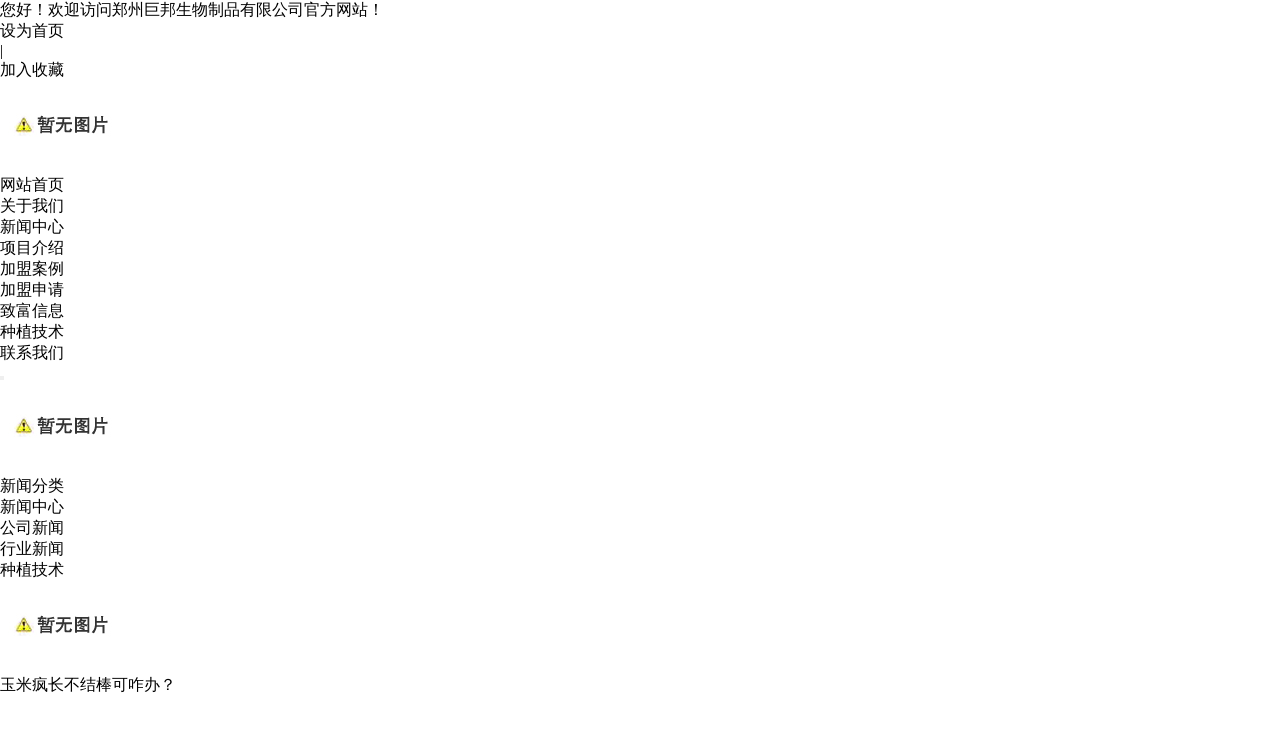

--- FILE ---
content_type: text/html; charset=utf-8
request_url: http://www.jbgkj.com/default.aspx?pageid=3&pageType=detail&id=17
body_size: 8990
content:
<!DOCTYPE html>
<html>
<head>
<link type="text/css" rel="stylesheet" href="/online_editsite/module_templates/page_common/default/css_style/old_page.css">
<link type="text/css" rel="stylesheet" href="/online_editsite/module_templates/page_common/default/container/styles/page.css">
<script language="javascript">
window.APP_PUBLIC_PATH = "http://mofine.no10.35nic.com/build/";
window._PAGE_DATA_ = [];
</script>
<script type="text/javascript" src="http://mofine.no10.35nic.com/build/bower_components/jquery/dist/jquery.min.js"> </script>
<link type="text/css" rel="stylesheet" href="/online_editsite/webjsonhtml_ashx/web_cssOnlineEditing.ashx?isEditing=0">
<script src="/online_editsite/webjsonhtml_ashx/web_jsOnlineEditing.ashx?isEditing=0"> </script> 
<title>新闻中心 --- 郑州巨邦生物制品有限公司</title>
<meta http-equiv="Content-Type" content="text/html; charset=utf-8">
<meta name="keywords" content="郑州巨邦生物制品有限公司">
<meta name="description" content="郑州巨邦生物制品有限公司">
<meta name="viewport" content="width=device-width,initial-scale=1.0, minimum-scale=1.0, maximum-scale=1.0, user-scalable=no">
<meta name="renderer" content="webkit">
<meta http-equiv="X-UA-Compatible" content="IE=Edge,chrome=1">
<meta name="format-detection" content="telephone=no">
<meta name="author" content="郑州巨邦生物制品有限公司">
<link rel="shortcut icon" href="http://www.jbgkj.com/favicon.ico" type="image/x-icon">
<link rel="icon" href="http://www.jbgkj.com/favicon.ico" type="image/x-icon">
<link rel="alternate" type="application/rss+xml" href="/cn/rss/rss_news.xml" title="RSS 2.0 for (郑州巨邦生物制品有限公司)新闻中心">
<link rel="alternate" type="application/atom+xml" href="/cn/atom/atom_news.xml" title="Atom 1.0 for (郑州巨邦生物制品有限公司)新闻中心">
<link rel="stylesheet" type="text/css" href="/templates/css_style/iconfont.css">
<link rel="stylesheet" type="text/css" href="/templates/css_style/style5.css">
<link rel="stylesheet" type="text/css" href="/templates/css_style/layout.css">
<link rel="stylesheet" type="text/css" href="/templates/css_style/iconfont.css">
<link rel="stylesheet" type="text/css" href="/templates/css_style/style5.css">
<script src="/templates/jscript/1.9.1jquery.min.js"></script>
<script src="/templates/jscript/jquery.glide.min.js"></script>
<script src="/jscript/png.js"></script>
<script type="text/javascript" src="/jscript/more_sort.js"></script>
<script type="text/javascript" src="/jscript/public.js"></script>
<script type="text/javascript" src="/jscript/usefor_user.js"></script>
<script type="text/javascript" src="/jscript/ajax.js" language="javascript"></script>
<script type="text/javascript" src="/jscript/new_common.js" language="javascript"></script>
<script type="text/javascript" src="/jscript/swfobject.js"></script>
<script type="text/javascript" src="/jscript/domtab.js" language="javascript"></script>
<script type="text/javascript" src="/templates/jscript/temp_public.js" language="javascript"></script>
<script type="text/javascript" src="/onlinejs/siteedit_initjs.asp"></script>
<script type="text/javascript" src="/templates/jscript/menu/ddsmoothmenu.js">
</script>
<script type="text/javascript" src="/templates/jscript/jcarousellite_1.0.1.js">
</script>
<script type="text/javascript" src="/templates/jscript/ProductScroll.js">
</script>
<script type="text/javascript">
$(document).ready(function(){
	function mofinebanner(){
		var h,bh;
		w = $(window).width();
		bw=(w-$(".p_banner").outerWidth());
		$(".p_banner").css("margin-left",bw/2);
	}
	$(window).resize(function() {
		mofinebanner();
	});
	mofinebanner();
})
</script>
</head>
<body><div style="height: 0px; width: 100%; position: relative;">
<div data-type="container" data-id="old-default" id="old-default" class="old-default"> <style type="text/css">#old-default{width: 980px; }</style>
</div>
</div>
<div style="height: 0px; width: 100%; position: relative;">
<div data-type="container" data-id="page-default" id="page-default" class="page-default"> </div>
</div>
<style type="text/css">
            /*----设置BODY下顶级子模块样式-----*/
            #page-default{
                width: 1024px; 
            }
        </style>

<div class="header">
<div class="topline">
<div class="mfbox">
<div class="topleft" id="com_singles_topleft" editok="online"><div>
    您好！欢迎访问郑州巨邦生物制品有限公司官方网站！
</div></div>
<div class="topright"><li class="home"><a href="#" onclick="javascript:setHomePage('http://www.你的域名.com');">设为首页</a></li><li>|</li>
<li class="favorite"><a href="#" onclick="javascript:addFavorite('http://www.你的域名.com','郑州巨邦生物制品有限公司');">加入收藏</a></li>
</div>
</div>
</div>
<div class="mfbox">
<div class="logo" id="com_logo" editok="online">
<a href="/">
<img src="/upload/weblogo/2019032314171192.png" alt="logo">
</a>
</div>
<div class="i_nav" id="com_mainmenu" editok="online">
<div id="smoothmenu1" class="ddsmoothmenu">
<ul>
<li class="i_n01">
<a href="/default.aspx?pageid=1" class="nava">网站首页</a>
</li>
<li class="line">
</li><li class="i_n02">
<a href="/default.aspx?pageid=33" class="nava">关于我们</a>
</li>
<li class="line">
</li><li class="i_n03">
<a href="/default.aspx?pageid=3" class="navactive">新闻中心</a>
</li>
<li class="line">
</li><li class="i_n04">
<a href="/default.aspx?pageid=2" class="nava">项目介绍</a>
</li>
<li class="line">
</li><li class="i_n05">
<a href="/default.aspx?pageid=36" class="nava">加盟案例</a>
</li>
<li class="line">
</li><li class="i_n06">
<a href="/default.aspx?pageid=7" class="nava">加盟申请</a>
</li>
<li class="line">
</li><li class="i_n07">
<a href="/default.aspx?pageid=37" class="nava">致富信息</a>
</li>
<li class="line">
</li><li class="i_n08">
<a href="/default.aspx?pageid=34" class="nava">种植技术</a>
</li>
<li class="line">
</li><li class="i_n09">
<a href="/default.aspx?pageid=35" class="nava">联系我们</a>
</li>
</ul>
</div>
</div>
<button type="button" id="top_btn" class="navbar-toggle iconfont icon-fenlei collapsed" data-toggle="collapse" data-target="#com_mainmenu" aria-expanded="false" aria-controls="com_mainmenu">
</button>
<div class="clear">
</div>
</div>
</div>
<div class="clear">
</div>
<div class="i_banner_box123">
<div class="i_banner123">
<div class="slider">
<ul class="slides">
<li class="slide">
<div class="box">
<a href="" title="">
<img src="/upload/webbanner/banner.jpg" width="auto" height="auto" alt="">
</a>
</div>
</li>
</ul>
</div>
<script src="/templates/jscript/Untitled-6.js"></script>
</div>
</div>
<div class="clear">
</div>
<div class="p_container">
<div class="edit_nullmodule" id="com_definedkeys_1" editok="online">
</div>
<div class="clear">
</div>
<div class="p_left">
<div class="sidebar" id="com_thenm_sort" editok="online">
<div class="sortnavt">
<h3>新闻分类</h3>
<span>新闻中心</span>
</div>
<div class="sidebar_l">
<ul class="sortnavul">
<li class="sortnavli">
<a href="/default.aspx?pageid=3&amp;sortid=1" target="" class="sortnava">
<span>公司新闻</span>
</a>
</li>
<li class="sortnavli">
<a href="/default.aspx?pageid=3&amp;sortid=2" target="" class="sortnava">
<span>行业新闻</span>
</a>
</li>
</ul>
</div>
<script type="text/javascript">
			//定义contents 组数为所有将要显示的内容
			var contents = document.getElementsByClassName('sortsubnavcontainer');
			//定义contents 组数为所有标题，也是可点击展开的按钮
			var toggles = document.getElementsByClassName('btn');
			//调用moofx JS库
			var myAccordion = new fx.Accordion(
			toggles, contents, {opacity: true, duration: 400}   //opacity确定是否有alpha透明变化,duration确定动作所有时间
			);
			myAccordion.showThisHideOpen(contents[0]);  //默认打开第一个内容
		</script>
</div>
<div class="clear">
</div>
<div class="pl_news">
<div class="title02">种植技术</div>
<div class="pl_news_l" id="Agentslist1">
<ul>
<li>
<a href="/default.aspx?pageid=34&amp;pageType=detail&amp;id=23" title="玉米疯长不结棒可咋办？"><img src="/upload/health/2019032616531791.jpg"></a>
<h4><a href="/default.aspx?pageid=34&amp;pageType=detail&amp;id=23" title="玉米疯长不结棒可咋办？">玉米疯长不结棒可咋办？</a></h4>
<span></span>
</li>
<li>
<a href="/default.aspx?pageid=34&amp;pageType=detail&amp;id=22" title="平菇“白疙瘩”病的防治"><img src="/upload/health/2019032616515529.jpg"></a>
<h4><a href="/default.aspx?pageid=34&amp;pageType=detail&amp;id=22" title="平菇“白疙瘩”病的防治">平菇“白疙瘩”病的防治</a></h4>
<span></span>
</li>
<li>
<a href="/default.aspx?pageid=34&amp;pageType=detail&amp;id=21" title="葡萄为什么要补钾？怎么补？"><img src="/upload/health/2019032616505157.jpg"></a>
<h4><a href="/default.aspx?pageid=34&amp;pageType=detail&amp;id=21" title="葡萄为什么要补钾？怎么补？">葡萄为什么要补钾？怎么补？</a></h4>
<span></span>
</li>
<li>
<a href="/default.aspx?pageid=34&amp;pageType=detail&amp;id=20" title="保护地黄瓜病毒病的发生与防治"><img src="/upload/health/2019032616494737.jpg"></a>
<h4><a href="/default.aspx?pageid=34&amp;pageType=detail&amp;id=20" title="保护地黄瓜病毒病的发生与防治">保护地黄瓜病毒病的发生与防治</a></h4>
<span></span>
</li>
<li>
<a href="/default.aspx?pageid=34&amp;pageType=detail&amp;id=19" title="油葫芦简介，教你识别防治"><img src="/upload/health/2019032616485268.jpg"></a>
<h4><a href="/default.aspx?pageid=34&amp;pageType=detail&amp;id=19" title="油葫芦简介，教你识别防治">油葫芦简介，教你识别防治</a></h4>
<span></span>
</li>
<li>
<a href="/default.aspx?pageid=34&amp;pageType=detail&amp;id=18" title="三种冬枣叶病及其防治"><img src="/upload/health/2019032616473785.jpg"></a>
<h4><a href="/default.aspx?pageid=34&amp;pageType=detail&amp;id=18" title="三种冬枣叶病及其防治">三种冬枣叶病及其防治</a></h4>
<span></span>
</li>
<li>
<a href="/default.aspx?pageid=34&amp;pageType=detail&amp;id=17" title="西瓜膨大期的施肥原则"><img src="/upload/health/2019032616462627.jpg"></a>
<h4><a href="/default.aspx?pageid=34&amp;pageType=detail&amp;id=17" title="西瓜膨大期的施肥原则">西瓜膨大期的施肥原则</a></h4>
<span></span>
</li>
<li>
<a href="/default.aspx?pageid=34&amp;pageType=detail&amp;id=4" title="枣树枣疯病的防治"><img src="/upload/health/2019032316244342.jpg"></a>
<h4><a href="/default.aspx?pageid=34&amp;pageType=detail&amp;id=4" title="枣树枣疯病的防治">枣树枣疯病的防治</a></h4>
<span></span>
</li>
<li>
<a href="/default.aspx?pageid=34&amp;pageType=detail&amp;id=3" title="葡萄根各色系运相分析（非常精准）"><img src="/upload/health/2019032316364568.jpg"></a>
<h4><a href="/default.aspx?pageid=34&amp;pageType=detail&amp;id=3" title="葡萄根各色系运相分析（非常精准）">葡萄根各色系运相分析（非常精准）</a></h4>
<span></span>
</li>
<li>
<a href="/default.aspx?pageid=34&amp;pageType=detail&amp;id=16" title="葱、蒜疫病的防治技术措施"><img src="/upload/health/2019032616314173.jpg"></a>
<h4><a href="/default.aspx?pageid=34&amp;pageType=detail&amp;id=16" title="葱、蒜疫病的防治技术措施">葱、蒜疫病的防治技术措施</a></h4>
<span></span>
</li>
<li>
<a href="/default.aspx?pageid=34&amp;pageType=detail&amp;id=15" title="大棚草莓移栽后死苗"><img src="/upload/health/2019032616304398.jpg"></a>
<h4><a href="/default.aspx?pageid=34&amp;pageType=detail&amp;id=15" title="大棚草莓移栽后死苗">大棚草莓移栽后死苗</a></h4>
<span></span>
</li>
<li>
<a href="/default.aspx?pageid=34&amp;pageType=detail&amp;id=14" title="土壤问题有良方"><img src="/upload/health/2019032616295125.jpg"></a>
<h4><a href="/default.aspx?pageid=34&amp;pageType=detail&amp;id=14" title="土壤问题有良方">土壤问题有良方</a></h4>
<span></span>
</li>
<li>
<a href="/default.aspx?pageid=34&amp;pageType=detail&amp;id=13" title="这些肥料不能混施，请牢记！"><img src="/upload/health/2019032616285557.jpg"></a>
<h4><a href="/default.aspx?pageid=34&amp;pageType=detail&amp;id=13" title="这些肥料不能混施，请牢记！">这些肥料不能混施，请牢记！</a></h4>
<span></span>
</li>
<li>
<a href="/default.aspx?pageid=34&amp;pageType=detail&amp;id=12" title="病毒病到底有多奇葩"><img src="/upload/health/2019032616265948.jpg"></a>
<h4><a href="/default.aspx?pageid=34&amp;pageType=detail&amp;id=12" title="病毒病到底有多奇葩">病毒病到底有多奇葩</a></h4>
<span></span>
</li>
<li>
<a href="/default.aspx?pageid=34&amp;pageType=detail&amp;id=11" title="蔬菜25种病害顺口溜，背不会一定要存手机上"><img src="/upload/health/2019032616255259.jpg"></a>
<h4><a href="/default.aspx?pageid=34&amp;pageType=detail&amp;id=11" title="蔬菜25种病害顺口溜，背不会一定要存手机上">蔬菜25种病害顺口溜，背不会一定要存手机上</a></h4>
<span></span>
</li>
<li>
<a href="/default.aspx?pageid=34&amp;pageType=detail&amp;id=10" title="生物农药防治病虫害大全"><img src="/upload/health/2019032616245420.jpg"></a>
<h4><a href="/default.aspx?pageid=34&amp;pageType=detail&amp;id=10" title="生物农药防治病虫害大全">生物农药防治病虫害大全</a></h4>
<span></span>
</li>
<li>
<a href="/default.aspx?pageid=34&amp;pageType=detail&amp;id=9" title="柑桔溃疡病与疮痂病的防治"><img src="/upload/health/2019032616240632.jpg"></a>
<h4><a href="/default.aspx?pageid=34&amp;pageType=detail&amp;id=9" title="柑桔溃疡病与疮痂病的防治">柑桔溃疡病与疮痂病的防治</a></h4>
<span></span>
</li>
<li>
<a href="/default.aspx?pageid=34&amp;pageType=detail&amp;id=7" title="黄瓜味苦的原因及防治"><img src="/upload/health/2019032616194655.jpg"></a>
<h4><a href="/default.aspx?pageid=34&amp;pageType=detail&amp;id=7" title="黄瓜味苦的原因及防治">黄瓜味苦的原因及防治</a></h4>
<span></span>
</li>
<li>
<a href="/default.aspx?pageid=34&amp;pageType=detail&amp;id=6" title="番茄施钾肥效果"><img src="/upload/health/2019032616185170.jpg"></a>
<h4><a href="/default.aspx?pageid=34&amp;pageType=detail&amp;id=6" title="番茄施钾肥效果">番茄施钾肥效果</a></h4>
<span></span>
</li>
<li>
<a href="/default.aspx?pageid=34&amp;pageType=detail&amp;id=5" title="常见杀虫剂对作物的敏感"><img src="/upload/health/2019032616174431.jpg"></a>
<h4><a href="/default.aspx?pageid=34&amp;pageType=detail&amp;id=5" title="常见杀虫剂对作物的敏感">常见杀虫剂对作物的敏感</a></h4>
<span></span>
</li>
<li>
<a href="/default.aspx?pageid=34&amp;pageType=detail&amp;id=8" title="可以膨果的十个作用机理"><img src="/upload/health/2019032616230331.jpg"></a>
<h4><a href="/default.aspx?pageid=34&amp;pageType=detail&amp;id=8" title="可以膨果的十个作用机理">可以膨果的十个作用机理</a></h4>
<span></span>
</li>
</ul>
</div>
</div>
<div class="clear">
</div>
<div class="edit_nullmodule" id="com_definedkeys_2" editok="online">
</div>
</div>
<div class="p_right">
<div class="title03" id="com_pmodule_news_view" editok="online">
<h3 class="yahei">新闻中心</h3>
<div class="path"><a id="position_nowtitle">新闻中心</a></div>
</div>
<div class="p_content">
<div id="com_thenm_list" editok="online" class="content">
<h1 class="p_n_title">果树花多不坐果是什么原因？</h1>
<div class="p_n_info">
    * 来源:    * 作者: admin   * 发表时间: 2024/06/25 17:46:29   * 浏览: 130</div>
<div class="remark"><script type="text/javascript" src="/ajax_asp/api_plus/view_permissions.asp?menuid=3&id=17"></script>
<p style="text-indent: 2em;">果树上明明花芽很多，开花也不少，但总有一部分果树会出现“只开花，不坐果”的现象。那么，究竟是什么原因造成的这种现象呢？</p><p style="text-indent: 2em;">&nbsp;</p><p style="text-indent: 2em;">果树花多不坐果原因分析</p><p style="text-indent: 2em;">&nbsp;</p><p style="text-indent: 2em;">1、氮肥过量，开花期树势太旺</p><p style="text-indent: 2em;">&nbsp;</p><p style="text-indent: 2em;">只要一过罢年，有些果农就会给果树施肥。殊不知施肥是要根据树势来确定施肥量和要不要施肥的。倘若树势很弱，是需要大量施肥，并且是需要施入大量氮肥的。倘若树势中庸，不是太弱，则不需要大量施肥，并且是不需要施入大量氮肥的。倘若树势很旺，就不需要施肥，让其自由生长就行了。-----其实，这就是科学施肥的原则。</p><p style="text-indent: 2em;">&nbsp;</p><p style="text-indent: 2em;">如果没有依照果树科学施肥的原则进行施肥，对本来树势就过旺的果树施用了大量的氮肥，就会造成“只开花，不坐果”的现象。其原因是：果树的营养枝在养分充足的情况下会出现旺长的现象，而旺长的营养枝将会“争抢”并消化掉大量的养分，从而导致花芽因营养缺乏而不能正常分化，不能正常分化的花芽就无法坐果。</p><p style="text-indent: 2em;">&nbsp;</p><p style="text-indent: 2em;">2、洒水问题</p><p style="text-indent: 2em;">&nbsp;</p><p style="text-indent: 2em;">果树洒水也是要看时间的，在开春土壤冻结后，合作一定的氮磷钾肥料浇洪流冲施，这样促进根系及果树对养分水分的需求，促进花芽分化，但到果树开花期，注意不要浇洪流，这时分水分过大，会构成果树旺长或根系积水构成养分供应问题，不利于保花保果。</p><p style="text-indent: 2em;">&nbsp;</p><p style="text-indent: 2em;">3、缺硼缺钙严重</p><p style="text-indent: 2em;">&nbsp;</p><p style="text-indent: 2em;">硼元素在果树体内具有重要作用。譬如，硼元素能够促进果树细胞的伸长和细胞的分裂，有利于果树根系的生长和伸长；硼元素能够促进果树花粉的形成以及花粉管的萌发；硼元素能够参与果树体内碳水化合物的运输和代谢，增加果树果实糖的成分，提高果树坐果率等。一旦果树缺硼，其花芽就不能正常分化，其花粉就很难形成，就会出现花而不实“的现象。因此，果园的土壤中是需要有足够的硼元素的。</p><p style="text-indent: 2em;">&nbsp;</p><p style="text-indent: 2em;">钙能够调节果树体内的”活性酶“，不但能够促使果树的细胞分裂与分化、果树细胞骨架形成与细胞运动，而且，还能够影响果树的光合作用及花粉的萌发和输送。一旦土壤中缺钙，果树花粉萌发的数量就会大幅度减少，其花粉输送的速度就会放缓，从而导致雄花不能正常产粉，即便有一定数量的花粉也不能正常输送给雌花。后的结果就是果树”只开花，不坐果“</p>
<script type="text/javascript" src="/ajax_asp/countview_hits.asp?menuid=3&id=17"></script>
</div>
<div class="prevnext"> 
            <span class="nextrecord">下一条: <a href="/default.aspx?pageid=3&amp;pageType=detail&amp;id=16" title="青椒怎么施肥？青椒施肥方法">青椒怎么施肥？青椒施肥方法</a>
</span>
</div>
</div>
</div>
<div class="clear">
</div>
<div class="edit_nullmodule" id="com_definedkeys_3" editok="online">
</div>
</div>
<div class="clear">
</div>
<div class="edit_nullmodule" id="com_definedkeys_4" editok="online">
</div>
</div>
<div class="clear">
</div>
<div class="footer">
<div class="fcontact wow fadeInUp animated">
<div class="mfbox">
<div class="fc_l">
<h3>
<span>And we keep in touch</span>
<strong>联系我们</strong>
</h3>
<dl>
<dt>服务热线：</dt>
<dd><div>
    400-6597-136<br> 0371-6551 9818
</div></dd>
</dl>
</div>
<div class="fc_r"><div>
    <span><img src="/templates/images/icon13.png">公司地址：郑州市金水区唐庄经济开发区 </span><span><img src="/templates/images/icon14.png">公司电话：0371-6551 9818</span><span><img src="/templates/images/icon15.png">公司传真：0371-6951 0379</span>
</div></div>
<div class="clear">
</div>
</div>
</div>
<div class="footer_nav wow fadeInUp animated" id="com_othermenu" editok="online">
<a href="/default.aspx?pageid=1" class="othermenu_a">首页</a>
          |  
	     <a href="/default.aspx?pageid=33" class="othermenu_a">关于我们</a>
          |  
	     <a href="/default.aspx?pageid=3" class="othermenu_a">新闻中心</a>
          |  
	     <a href="/default.aspx?pageid=2" class="othermenu_a">项目介绍</a>
          |  
	     <a href="/default.aspx?pageid=7" class="othermenu_a">加盟申请</a>
          |  
	     <a href="/cn/sitemap.html#all_link" class="othermenu_a" target="_blank">All-Link</a>
</div>
<div class="copyright wow fadeInUp animated" id="com_copyright" editok="online"><div>Copyright © 2019 郑州巨邦生物制品有限公司 版权所有 &nbsp;技术支持：<a href="http://www.haidc.com/" target="_blank">宇泰信息</a></div><script type="text/javascript" language="javascript">changeNoImage();</script>
</div>
<div class="jsq" id="com_webcounter" editok="online">
<span id="com_webcounter" editok="online"> 
		</span>
</div>
</div>
<div class="actGotop">
</div>
<div class="m_background" id="com_rotationbg" editok="online">
</div>
<script type="text/javascript">
            var bg_obj="main_container";
            var theimgs=new Array();
            var bg_type=0;	//0表示背景图片，1表示背景颜色
            var rotation_time=6000;	//表示背景轮换的间隔时间
            
            if(window.attachEvent)
            {
                window.attachEvent('onload',auto_chgbg);
            }
            else if(window.addEventListener)
            {
                window.addEventListener('load',auto_chgbg,false);
            }
            </script>
<div class="clear">
</div>
<div id="com_adsinfo" editok="online"> 
						    </div>
<div class="edit_box" id="quickEditor" style="display: none; position: absolute;z-index:101;">
<div class="edit_mask" style="z-index: 1001;" id="edit_mask" onmousedown="mouseDown()" onmouseout="mouseOut(this);" title="双击编辑内容"></div>
<div class="edit_btn_bar">
<img alt="点击编辑内容" id="imgEditIco" src="/onlinecss/images/editor_02.gif" onclick="">
<img alt="点击编辑标题" id="imgEditTit" src="/onlinecss/images/edit_titico.gif" onclick="">
<a href="#"><img alt="向上移动" id="imgBtnUp" src="/onlinecss/images/editor_03.gif" onclick=""></a>
<a href="#"><img alt="向下移动" id="imgBtnDown" src="/onlinecss/images/editor_04.gif" onclick=""></a>
<img alt="点击新增模块" id="imgBtnAdd" src="/onlinecss/images/module_add.gif" onclick="">
<a href="#"><img alt="点击删除" id="imgBtnDel" src="/onlinecss/images/editor_del.gif" onclick=""></a>
</div>
</div>
<a id="moveActiveObj" href="#" style="display: none;"></a>
<div class="popCloseBtn" id="popCloseBtn" style="display:none;" title="点击这里自动隐藏" onclick="displayNoneObj(this)"><a href="javascript:void(0);" title="关闭返回" onclick="popwin.Close()"><img src="/onlinecss/images/popbtm_close.gif">关闭返回</a></div>
<script src="/onlinejs/popeditwin/popscrollfloat.js" type="text/javascript"></script>
<script src="/onlinejs/popeditwin/untilcommon.js" type="text/javascript"></script>
<script src="/onlinejs/popeditwin/windowclass.js" type="text/javascript"></script>
<script src="/onlinejs/popeditwin/onlineedit_page.js" type="text/javascript"></script>
<script src="/onlinejs/siteedit_config.asp?nmindex=news_32_60_10" type="text/javascript"></script>
<script src="/onlinejs/siteedit_overjs.asp" language="javascript" type="text/javascript"></script>
<script>
window.onload = function () {
    $("#top_btn").click(function () {
        if ($("#com_mainmenu").css = ("display", "none")) {
            $("#com_mainmenu").slideToggle();
        }
    });
}
</script>
<script src="/templates/jscript/wow.min.js">
</script>
<script src="/templates/jscript/pub.js">
</script>
<script>
if (!(/msie [6|7|8|9]/i.test(navigator.userAgent))){
	new WOW().init();
};
</script>
<script src="/online_editsite/webjsonhtml_ashx/web_extendBodyBottomJs.ashx"></script>
<link type="text/css" rel="stylesheet" href="/online_editsite/webjsonhtml_ashx/web_extendBodyBottomCss.ashx">
 </body>
</html>


--- FILE ---
content_type: text/html; Charset=utf-8
request_url: http://www.jbgkj.com/ajax_asp/countview_hits.asp?menuid=3&id=17
body_size: 196
content:

            if(document.getElementById("show_countview"))
            {
            	document.getElementById("show_countview").innerHTML="131";
            }
            